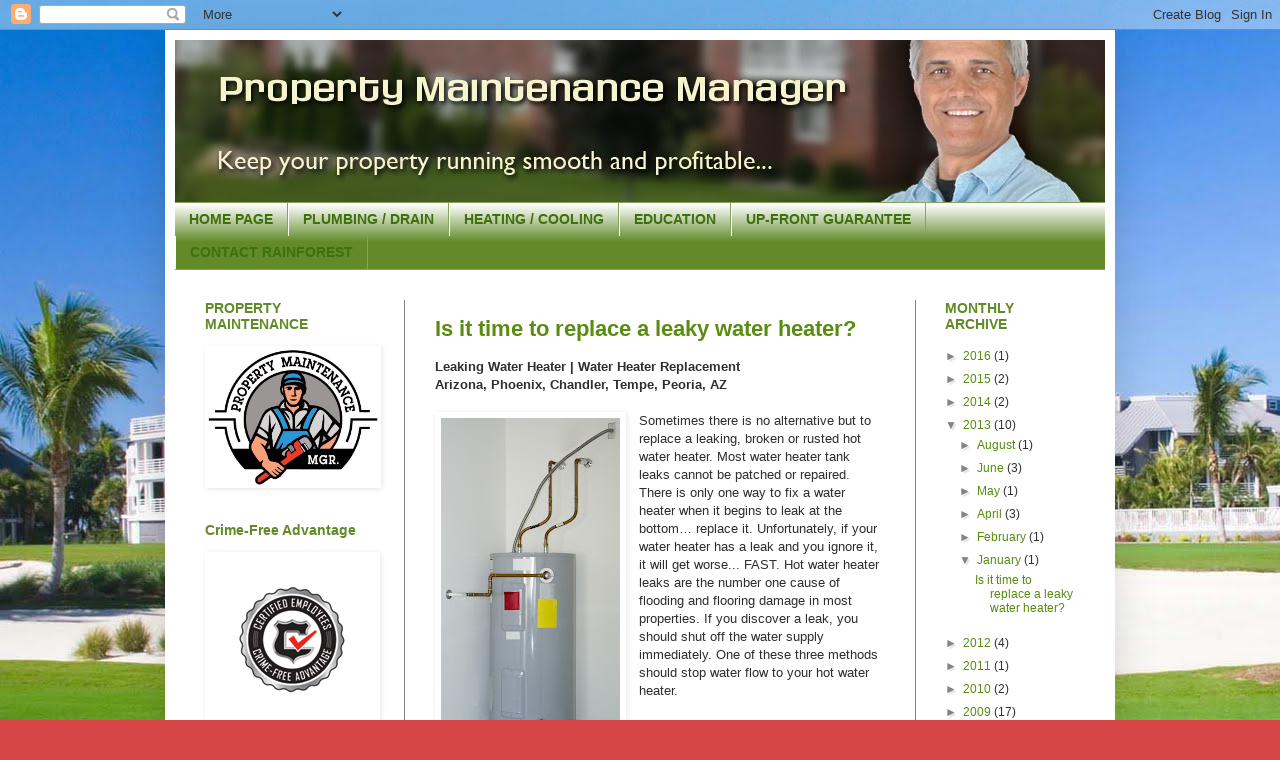

--- FILE ---
content_type: text/html; charset=UTF-8
request_url: http://www.propertymaintenancemanager.com/2013/01/
body_size: 13928
content:
<!DOCTYPE html>
<html class='v2' dir='ltr' lang='en'>
<head>
<link href='https://www.blogger.com/static/v1/widgets/335934321-css_bundle_v2.css' rel='stylesheet' type='text/css'/>
<meta content='width=1100' name='viewport'/>
<meta content='text/html; charset=UTF-8' http-equiv='Content-Type'/>
<meta content='blogger' name='generator'/>
<link href='http://www.propertymaintenancemanager.com/favicon.ico' rel='icon' type='image/x-icon'/>
<link href='http://www.propertymaintenancemanager.com/2013/01/' rel='canonical'/>
<link rel="alternate" type="application/atom+xml" title="Property Maintenance Manager - Atom" href="http://www.propertymaintenancemanager.com/feeds/posts/default" />
<link rel="alternate" type="application/rss+xml" title="Property Maintenance Manager - RSS" href="http://www.propertymaintenancemanager.com/feeds/posts/default?alt=rss" />
<link rel="service.post" type="application/atom+xml" title="Property Maintenance Manager - Atom" href="https://www.blogger.com/feeds/5847422953191024040/posts/default" />
<!--Can't find substitution for tag [blog.ieCssRetrofitLinks]-->
<meta content='http://www.propertymaintenancemanager.com/2013/01/' property='og:url'/>
<meta content='Property Maintenance Manager' property='og:title'/>
<meta content='Knowledge designed just for you.' property='og:description'/>
<title>Property Maintenance Manager: January 2013</title>
<style type='text/css'>@font-face{font-family:'Allerta Stencil';font-style:normal;font-weight:400;font-display:swap;src:url(//fonts.gstatic.com/s/allertastencil/v24/HTx0L209KT-LmIE9N7OR6eiycOe1_Db29XP-vA.woff2)format('woff2');unicode-range:U+0000-00FF,U+0131,U+0152-0153,U+02BB-02BC,U+02C6,U+02DA,U+02DC,U+0304,U+0308,U+0329,U+2000-206F,U+20AC,U+2122,U+2191,U+2193,U+2212,U+2215,U+FEFF,U+FFFD;}</style>
<style id='page-skin-1' type='text/css'><!--
/*
-----------------------------------------------
Blogger Template Style
Name:     Simple
Designer: Blogger
URL:      www.blogger.com
----------------------------------------------- */
/* Content
----------------------------------------------- */
body {
font: normal normal 12px 'Trebuchet MS', Trebuchet, sans-serif;
color: #302f2f;
background: #d64646 url(http://4.bp.blogspot.com/-1vdYmppJw-0/TioDmS0yszI/AAAAAAAAA3Q/fthfDVBOG7s/s0/PMM_BG%2B5.jpg) repeat scroll top left;
padding: 0 40px 40px 40px;
}
html body .region-inner {
min-width: 0;
max-width: 100%;
width: auto;
}
h2 {
font-size: 22px;
}
a:link {
text-decoration:none;
color: #598c10;
}
a:visited {
text-decoration:none;
color: #464646;
}
a:hover {
text-decoration:underline;
color: #628a29;
}
.body-fauxcolumn-outer .fauxcolumn-inner {
background: transparent none repeat scroll top left;
_background-image: none;
}
.body-fauxcolumn-outer .cap-top {
position: absolute;
z-index: 1;
height: 400px;
width: 100%;
}
.body-fauxcolumn-outer .cap-top .cap-left {
width: 100%;
background: transparent none repeat-x scroll top left;
_background-image: none;
}
.content-outer {
-moz-box-shadow: 0 0 40px rgba(0, 0, 0, .15);
-webkit-box-shadow: 0 0 5px rgba(0, 0, 0, .15);
-goog-ms-box-shadow: 0 0 10px #333333;
box-shadow: 0 0 40px rgba(0, 0, 0, .15);
margin-bottom: 1px;
}
.content-inner {
padding: 10px 10px;
}
.content-inner {
background-color: #ffffff;
}
/* Header
----------------------------------------------- */
.header-outer {
background: #598c10 none repeat-x scroll 0 -400px;
_background-image: none;
}
.Header h1 {
font: normal normal 50px Allerta Stencil;
color: #fff2cc;
text-shadow: -1px -1px 1px rgba(0, 0, 0, .2);
}
.Header h1 a {
color: #fff2cc;
}
.Header .description {
font-size: 140%;
color: #ffffff;
}
.header-inner .Header .titlewrapper {
padding: 22px 30px;
}
.header-inner .Header .descriptionwrapper {
padding: 0 30px;
}
/* Tabs
----------------------------------------------- */
.tabs-inner .section:first-child {
border-top: 1px solid #87a35e;
}
.tabs-inner .section:first-child ul {
margin-top: -1px;
border-top: 1px solid #87a35e;
border-left: 0 solid #87a35e;
border-right: 0 solid #87a35e;
}
.tabs-inner .widget ul {
background: #628a29 url(https://resources.blogblog.com/blogblog/data/1kt/simple/gradients_light.png) repeat-x scroll 0 -800px;
_background-image: none;
border-bottom: 1px solid #87a35e;
margin-top: 0;
margin-left: -30px;
margin-right: -30px;
}
.tabs-inner .widget li a {
display: inline-block;
padding: .6em 1em;
font: normal bold 14px 'Trebuchet MS', Trebuchet, sans-serif;
color: #3f700e;
border-left: 1px solid #ffffff;
border-right: 1px solid #87a35e;
}
.tabs-inner .widget li:first-child a {
border-left: none;
}
.tabs-inner .widget li.selected a, .tabs-inner .widget li a:hover {
color: #f6f654;
background-color: #598c10;
text-decoration: none;
}
/* Columns
----------------------------------------------- */
.main-outer {
border-top: 0 solid #838383;
}
.fauxcolumn-left-outer .fauxcolumn-inner {
border-right: 1px solid #838383;
}
.fauxcolumn-right-outer .fauxcolumn-inner {
border-left: 1px solid #838383;
}
/* Headings
----------------------------------------------- */
div.widget > h2,
div.widget h2.title {
margin: 0 0 1em 0;
font: normal bold 14px 'Trebuchet MS', Trebuchet, sans-serif;
color: #628a29;
}
/* Widgets
----------------------------------------------- */
.widget .zippy {
color: #838383;
text-shadow: 2px 2px 1px rgba(0, 0, 0, .1);
}
.widget .popular-posts ul {
list-style: none;
}
/* Posts
----------------------------------------------- */
h2.date-header {
font: normal bold 11px Arial, Tahoma, Helvetica, FreeSans, sans-serif;
}
.date-header span {
background-color: transparent;
color: #3f700e;
padding: inherit;
letter-spacing: inherit;
margin: inherit;
}
.main-inner {
padding-top: 30px;
padding-bottom: 30px;
}
.main-inner .column-center-inner {
padding: 0 15px;
}
.main-inner .column-center-inner .section {
margin: 0 15px;
}
.post {
margin: 0 0 25px 0;
}
h3.post-title, .comments h4 {
font: normal bold 22px 'Trebuchet MS', Trebuchet, sans-serif;
margin: .75em 0 0;
}
.post-body {
font-size: 110%;
line-height: 1.4;
position: relative;
}
.post-body img, .post-body .tr-caption-container, .Profile img, .Image img,
.BlogList .item-thumbnail img {
padding: 2px;
background: #ffffff;
border: 1px solid #ffffff;
-moz-box-shadow: 1px 1px 5px rgba(0, 0, 0, .1);
-webkit-box-shadow: 1px 1px 5px rgba(0, 0, 0, .1);
box-shadow: 1px 1px 5px rgba(0, 0, 0, .1);
}
.post-body img, .post-body .tr-caption-container {
padding: 5px;
}
.post-body .tr-caption-container {
color: #3f700e;
}
.post-body .tr-caption-container img {
padding: 0;
background: transparent;
border: none;
-moz-box-shadow: 0 0 0 rgba(0, 0, 0, .1);
-webkit-box-shadow: 0 0 0 rgba(0, 0, 0, .1);
box-shadow: 0 0 0 rgba(0, 0, 0, .1);
}
.post-header {
margin: 0 0 1.5em;
line-height: 1.6;
font-size: 90%;
}
.post-footer {
margin: 20px -2px 0;
padding: 5px 10px;
color: #000000;
background-color: #f1f1f1;
border-bottom: 1px solid #e5e5e5;
line-height: 1.6;
font-size: 90%;
}
#comments .comment-author {
padding-top: 1.5em;
border-top: 1px solid #838383;
background-position: 0 1.5em;
}
#comments .comment-author:first-child {
padding-top: 0;
border-top: none;
}
.avatar-image-container {
margin: .2em 0 0;
}
#comments .avatar-image-container img {
border: 1px solid #ffffff;
}
/* Comments
----------------------------------------------- */
.comments .comments-content .icon.blog-author {
background-repeat: no-repeat;
background-image: url([data-uri]);
}
.comments .comments-content .loadmore a {
border-top: 1px solid #838383;
border-bottom: 1px solid #838383;
}
.comments .comment-thread.inline-thread {
background-color: #f1f1f1;
}
.comments .continue {
border-top: 2px solid #838383;
}
/* Accents
---------------------------------------------- */
.section-columns td.columns-cell {
border-left: 1px solid #838383;
}
.blog-pager {
background: transparent none no-repeat scroll top center;
}
.blog-pager-older-link, .home-link,
.blog-pager-newer-link {
background-color: #ffffff;
padding: 5px;
}
.footer-outer {
border-top: 0 dashed #bbbbbb;
}
/* Mobile
----------------------------------------------- */
body.mobile  {
background-size: auto;
}
.mobile .body-fauxcolumn-outer {
background: transparent none repeat scroll top left;
}
.mobile .body-fauxcolumn-outer .cap-top {
background-size: 100% auto;
}
.mobile .content-outer {
-webkit-box-shadow: 0 0 3px rgba(0, 0, 0, .15);
box-shadow: 0 0 3px rgba(0, 0, 0, .15);
}
.mobile .tabs-inner .widget ul {
margin-left: 0;
margin-right: 0;
}
.mobile .post {
margin: 0;
}
.mobile .main-inner .column-center-inner .section {
margin: 0;
}
.mobile .date-header span {
padding: 0.1em 10px;
margin: 0 -10px;
}
.mobile h3.post-title {
margin: 0;
}
.mobile .blog-pager {
background: transparent none no-repeat scroll top center;
}
.mobile .footer-outer {
border-top: none;
}
.mobile .main-inner, .mobile .footer-inner {
background-color: #ffffff;
}
.mobile-index-contents {
color: #302f2f;
}
.mobile-link-button {
background-color: #598c10;
}
.mobile-link-button a:link, .mobile-link-button a:visited {
color: #ffffff;
}
.mobile .tabs-inner .section:first-child {
border-top: none;
}
.mobile .tabs-inner .PageList .widget-content {
background-color: #598c10;
color: #f6f654;
border-top: 1px solid #87a35e;
border-bottom: 1px solid #87a35e;
}
.mobile .tabs-inner .PageList .widget-content .pagelist-arrow {
border-left: 1px solid #87a35e;
}

--></style>
<style id='template-skin-1' type='text/css'><!--
body {
min-width: 950px;
}
.content-outer, .content-fauxcolumn-outer, .region-inner {
min-width: 950px;
max-width: 950px;
_width: 950px;
}
.main-inner .columns {
padding-left: 230px;
padding-right: 190px;
}
.main-inner .fauxcolumn-center-outer {
left: 230px;
right: 190px;
/* IE6 does not respect left and right together */
_width: expression(this.parentNode.offsetWidth -
parseInt("230px") -
parseInt("190px") + 'px');
}
.main-inner .fauxcolumn-left-outer {
width: 230px;
}
.main-inner .fauxcolumn-right-outer {
width: 190px;
}
.main-inner .column-left-outer {
width: 230px;
right: 100%;
margin-left: -230px;
}
.main-inner .column-right-outer {
width: 190px;
margin-right: -190px;
}
#layout {
min-width: 0;
}
#layout .content-outer {
min-width: 0;
width: 800px;
}
#layout .region-inner {
min-width: 0;
width: auto;
}
body#layout div.add_widget {
padding: 8px;
}
body#layout div.add_widget a {
margin-left: 32px;
}
--></style>
<style>
    body {background-image:url(http\:\/\/4.bp.blogspot.com\/-1vdYmppJw-0\/TioDmS0yszI\/AAAAAAAAA3Q\/fthfDVBOG7s\/s0\/PMM_BG%2B5.jpg);}
    
@media (max-width: 200px) { body {background-image:url(http\:\/\/4.bp.blogspot.com\/-1vdYmppJw-0\/TioDmS0yszI\/AAAAAAAAA3Q\/fthfDVBOG7s\/w200\/PMM_BG%2B5.jpg);}}
@media (max-width: 400px) and (min-width: 201px) { body {background-image:url(http\:\/\/4.bp.blogspot.com\/-1vdYmppJw-0\/TioDmS0yszI\/AAAAAAAAA3Q\/fthfDVBOG7s\/w400\/PMM_BG%2B5.jpg);}}
@media (max-width: 800px) and (min-width: 401px) { body {background-image:url(http\:\/\/4.bp.blogspot.com\/-1vdYmppJw-0\/TioDmS0yszI\/AAAAAAAAA3Q\/fthfDVBOG7s\/w800\/PMM_BG%2B5.jpg);}}
@media (max-width: 1200px) and (min-width: 801px) { body {background-image:url(http\:\/\/4.bp.blogspot.com\/-1vdYmppJw-0\/TioDmS0yszI\/AAAAAAAAA3Q\/fthfDVBOG7s\/w1200\/PMM_BG%2B5.jpg);}}
/* Last tag covers anything over one higher than the previous max-size cap. */
@media (min-width: 1201px) { body {background-image:url(http\:\/\/4.bp.blogspot.com\/-1vdYmppJw-0\/TioDmS0yszI\/AAAAAAAAA3Q\/fthfDVBOG7s\/w1600\/PMM_BG%2B5.jpg);}}
  </style>
<link href='https://www.blogger.com/dyn-css/authorization.css?targetBlogID=5847422953191024040&amp;zx=02bcafb8-a54f-439d-bda0-43da89669d90' media='none' onload='if(media!=&#39;all&#39;)media=&#39;all&#39;' rel='stylesheet'/><noscript><link href='https://www.blogger.com/dyn-css/authorization.css?targetBlogID=5847422953191024040&amp;zx=02bcafb8-a54f-439d-bda0-43da89669d90' rel='stylesheet'/></noscript>
<meta name='google-adsense-platform-account' content='ca-host-pub-1556223355139109'/>
<meta name='google-adsense-platform-domain' content='blogspot.com'/>

</head>
<body class='loading variant-pale'>
<div class='navbar section' id='navbar' name='Navbar'><div class='widget Navbar' data-version='1' id='Navbar1'><script type="text/javascript">
    function setAttributeOnload(object, attribute, val) {
      if(window.addEventListener) {
        window.addEventListener('load',
          function(){ object[attribute] = val; }, false);
      } else {
        window.attachEvent('onload', function(){ object[attribute] = val; });
      }
    }
  </script>
<div id="navbar-iframe-container"></div>
<script type="text/javascript" src="https://apis.google.com/js/platform.js"></script>
<script type="text/javascript">
      gapi.load("gapi.iframes:gapi.iframes.style.bubble", function() {
        if (gapi.iframes && gapi.iframes.getContext) {
          gapi.iframes.getContext().openChild({
              url: 'https://www.blogger.com/navbar/5847422953191024040?origin\x3dhttp://www.propertymaintenancemanager.com',
              where: document.getElementById("navbar-iframe-container"),
              id: "navbar-iframe"
          });
        }
      });
    </script><script type="text/javascript">
(function() {
var script = document.createElement('script');
script.type = 'text/javascript';
script.src = '//pagead2.googlesyndication.com/pagead/js/google_top_exp.js';
var head = document.getElementsByTagName('head')[0];
if (head) {
head.appendChild(script);
}})();
</script>
</div></div>
<div class='body-fauxcolumns'>
<div class='fauxcolumn-outer body-fauxcolumn-outer'>
<div class='cap-top'>
<div class='cap-left'></div>
<div class='cap-right'></div>
</div>
<div class='fauxborder-left'>
<div class='fauxborder-right'></div>
<div class='fauxcolumn-inner'>
</div>
</div>
<div class='cap-bottom'>
<div class='cap-left'></div>
<div class='cap-right'></div>
</div>
</div>
</div>
<div class='content'>
<div class='content-fauxcolumns'>
<div class='fauxcolumn-outer content-fauxcolumn-outer'>
<div class='cap-top'>
<div class='cap-left'></div>
<div class='cap-right'></div>
</div>
<div class='fauxborder-left'>
<div class='fauxborder-right'></div>
<div class='fauxcolumn-inner'>
</div>
</div>
<div class='cap-bottom'>
<div class='cap-left'></div>
<div class='cap-right'></div>
</div>
</div>
</div>
<div class='content-outer'>
<div class='content-cap-top cap-top'>
<div class='cap-left'></div>
<div class='cap-right'></div>
</div>
<div class='fauxborder-left content-fauxborder-left'>
<div class='fauxborder-right content-fauxborder-right'></div>
<div class='content-inner'>
<header>
<div class='header-outer'>
<div class='header-cap-top cap-top'>
<div class='cap-left'></div>
<div class='cap-right'></div>
</div>
<div class='fauxborder-left header-fauxborder-left'>
<div class='fauxborder-right header-fauxborder-right'></div>
<div class='region-inner header-inner'>
<div class='header section' id='header' name='Header'><div class='widget Header' data-version='1' id='Header1'>
<div id='header-inner'>
<a href='http://www.propertymaintenancemanager.com/' style='display: block'>
<img alt='Property Maintenance Manager' height='162px; ' id='Header1_headerimg' src='https://blogger.googleusercontent.com/img/b/R29vZ2xl/AVvXsEgn-xylEVxnfSxOFlgCW4CMmJk4ajO4GPro2s22hLJipMYhJYvFAMBfipJ0iOGyHYle4X2e0QVssZAaM3swgH3xf7gTmX1jjvKxstEwgc1xRjvaAhAt10b_ZQ__PRka_TWWwVrKSKfuUds/s1600/PMM+HEADER+FNL.jpg' style='display: block' width='931px; '/>
</a>
</div>
</div></div>
</div>
</div>
<div class='header-cap-bottom cap-bottom'>
<div class='cap-left'></div>
<div class='cap-right'></div>
</div>
</div>
</header>
<div class='tabs-outer'>
<div class='tabs-cap-top cap-top'>
<div class='cap-left'></div>
<div class='cap-right'></div>
</div>
<div class='fauxborder-left tabs-fauxborder-left'>
<div class='fauxborder-right tabs-fauxborder-right'></div>
<div class='region-inner tabs-inner'>
<div class='tabs section' id='crosscol' name='Cross-Column'><div class='widget PageList' data-version='1' id='PageList1'>
<h2>Pages</h2>
<div class='widget-content'>
<ul>
<li>
<a href='http://www.propertymaintenancemanager.com/'>HOME PAGE</a>
</li>
<li>
<a href='http://www.propertymaintenancemanager.com/p/plumbing-drain.html'>PLUMBING / DRAIN</a>
</li>
<li>
<a href='http://www.propertymaintenancemanager.com/p/heating-cooling.html'>HEATING / COOLING</a>
</li>
<li>
<a href='http://www.propertymaintenancemanager.com/p/education.html'>EDUCATION</a>
</li>
<li>
<a href='http://www.propertymaintenancemanager.com/p/ama-information.html'>UP-FRONT GUARANTEE</a>
</li>
<li>
<a href='http://www.propertymaintenancemanager.com/p/contact-rainforest.html'>CONTACT RAINFOREST</a>
</li>
</ul>
<div class='clear'></div>
</div>
</div></div>
<div class='tabs no-items section' id='crosscol-overflow' name='Cross-Column 2'></div>
</div>
</div>
<div class='tabs-cap-bottom cap-bottom'>
<div class='cap-left'></div>
<div class='cap-right'></div>
</div>
</div>
<div class='main-outer'>
<div class='main-cap-top cap-top'>
<div class='cap-left'></div>
<div class='cap-right'></div>
</div>
<div class='fauxborder-left main-fauxborder-left'>
<div class='fauxborder-right main-fauxborder-right'></div>
<div class='region-inner main-inner'>
<div class='columns fauxcolumns'>
<div class='fauxcolumn-outer fauxcolumn-center-outer'>
<div class='cap-top'>
<div class='cap-left'></div>
<div class='cap-right'></div>
</div>
<div class='fauxborder-left'>
<div class='fauxborder-right'></div>
<div class='fauxcolumn-inner'>
</div>
</div>
<div class='cap-bottom'>
<div class='cap-left'></div>
<div class='cap-right'></div>
</div>
</div>
<div class='fauxcolumn-outer fauxcolumn-left-outer'>
<div class='cap-top'>
<div class='cap-left'></div>
<div class='cap-right'></div>
</div>
<div class='fauxborder-left'>
<div class='fauxborder-right'></div>
<div class='fauxcolumn-inner'>
</div>
</div>
<div class='cap-bottom'>
<div class='cap-left'></div>
<div class='cap-right'></div>
</div>
</div>
<div class='fauxcolumn-outer fauxcolumn-right-outer'>
<div class='cap-top'>
<div class='cap-left'></div>
<div class='cap-right'></div>
</div>
<div class='fauxborder-left'>
<div class='fauxborder-right'></div>
<div class='fauxcolumn-inner'>
</div>
</div>
<div class='cap-bottom'>
<div class='cap-left'></div>
<div class='cap-right'></div>
</div>
</div>
<!-- corrects IE6 width calculation -->
<div class='columns-inner'>
<div class='column-center-outer'>
<div class='column-center-inner'>
<div class='main section' id='main' name='Main'><div class='widget Blog' data-version='1' id='Blog1'>
<div class='blog-posts hfeed'>

          <div class="date-outer">
        

          <div class="date-posts">
        
<div class='post-outer'>
<div class='post hentry uncustomized-post-template' itemprop='blogPost' itemscope='itemscope' itemtype='http://schema.org/BlogPosting'>
<meta content='https://blogger.googleusercontent.com/img/b/R29vZ2xl/AVvXsEht0S9Rpt8oLCJjQGasGttivLZQ-qnMpslfV5YfwqX7fRU8bjl28KNA-aIuTqfleZb8XDyw9QVwd8NI5ObWjVQuOMrHzBU-EMgErSO3YMJZEyKphrRiVEvxCOP5SQH18RCazxycGJonKA8/s320/plumber_waterheater_eletric.jpg' itemprop='image_url'/>
<meta content='5847422953191024040' itemprop='blogId'/>
<meta content='6804845132967402874' itemprop='postId'/>
<a name='6804845132967402874'></a>
<h3 class='post-title entry-title' itemprop='name'>
<a href='http://www.propertymaintenancemanager.com/2013/01/is-it-time-to-replace-leaky-water-heater.html'>Is it time to replace a leaky water heater? </a>
</h3>
<div class='post-header'>
<div class='post-header-line-1'></div>
</div>
<div class='post-body entry-content' id='post-body-6804845132967402874' itemprop='description articleBody'>
<b>Leaking Water Heater | Water Heater Replacement</b><br />
<b>Arizona, Phoenix, Chandler, Tempe, Peoria, AZ</b><br />
<br />
<a href="https://blogger.googleusercontent.com/img/b/R29vZ2xl/AVvXsEht0S9Rpt8oLCJjQGasGttivLZQ-qnMpslfV5YfwqX7fRU8bjl28KNA-aIuTqfleZb8XDyw9QVwd8NI5ObWjVQuOMrHzBU-EMgErSO3YMJZEyKphrRiVEvxCOP5SQH18RCazxycGJonKA8/s1600/plumber_waterheater_eletric.jpg" imageanchor="1" style="clear: left; float: left; margin-bottom: 1em; margin-right: 1em;"><img border="0" height="320" src="https://blogger.googleusercontent.com/img/b/R29vZ2xl/AVvXsEht0S9Rpt8oLCJjQGasGttivLZQ-qnMpslfV5YfwqX7fRU8bjl28KNA-aIuTqfleZb8XDyw9QVwd8NI5ObWjVQuOMrHzBU-EMgErSO3YMJZEyKphrRiVEvxCOP5SQH18RCazxycGJonKA8/s320/plumber_waterheater_eletric.jpg" width="179" /></a>Sometimes there is no alternative but to replace a leaking, broken or rusted hot water heater. Most water heater tank leaks cannot be patched or repaired. There is only one way to fix a water heater when it begins to leak at the bottom&#8230; replace it. Unfortunately, if your water heater has a leak and you ignore it, it will get worse... FAST. Hot water heater leaks are the number one cause of flooding and flooring damage in most properties. If you discover a leak, you should shut off the water supply immediately. One of these three methods should stop water flow to your hot water heater.<br />
<br />
1. At the water meter box (this requires a water meter key or a crescent wrench)<br />
2. At the first valve outside where the water enters the house or commercial building<br />
3. At the valve above the water heater<br />
<br />
Once the water heater supply line is turned off, the unit will no longer have hot water available, but it's better than the flood damage you could have experienced if you hadn't noticed the leak. Water will continue to drain from the water heater tank until it is empty. To prevent this, find a garden hose and connect it to the hose bib at the bottom of the of the water heater. Run the hose outside, preferably going down hill. The hose should be straightened out so the water will flow freely into the yard. Leave the hose connected until all the water is removed from the water heater tank. While the water heater is draining, make an easy phone call to Arizona's favorite plumber, Rainforest Plumbing &amp; Air to get a <a href="http://rainforestplumbing.com/trained-qualified-technicians.php" target="_blank"><span class="Apple-style-span" style="color: #38761d;">trained technician</span></a> headed your way. A professional plumber will be able to help you select the right water heater replacement.<br />
<br />
When our certified plumber is there it may be the perfect opportunity to upgrade your water heater or have him take care of other plumbing needs. Visit the Rainforest Plumbing and Air <a href="http://rainforestplumbing.com/residential-plumbing/Water-Heater-Electric/55/" target="_blank"><span class="Apple-style-span" style="color: #38761d;">website</span></a> to learn more about our service offerings. You'll love our <a href="http://rainforestplumbing.com/guarantees.php" target="_blank"><span class="Apple-style-span" style="color: #38761d;">Up-Front Guarantee</span></a>!
<div style='clear: both;'></div>
</div>
<div class='post-footer'>
<div class='post-footer-line post-footer-line-1'>
<span class='post-author vcard'>
</span>
<span class='post-timestamp'>
</span>
<span class='post-comment-link'>
<a class='comment-link' href='http://www.propertymaintenancemanager.com/2013/01/is-it-time-to-replace-leaky-water-heater.html#comment-form' onclick=''>
No comments:
  </a>
</span>
<span class='post-icons'>
</span>
<div class='post-share-buttons goog-inline-block'>
</div>
</div>
<div class='post-footer-line post-footer-line-2'>
<span class='post-labels'>
</span>
</div>
<div class='post-footer-line post-footer-line-3'>
<span class='post-location'>
</span>
</div>
</div>
</div>
</div>

        </div></div>
      
</div>
<div class='blog-pager' id='blog-pager'>
<span id='blog-pager-newer-link'>
<a class='blog-pager-newer-link' href='http://www.propertymaintenancemanager.com/search?updated-max=2013-06-25T14:17:00-07:00&max-results=7&reverse-paginate=true' id='Blog1_blog-pager-newer-link' title='Newer Posts'>Newer Posts</a>
</span>
<span id='blog-pager-older-link'>
<a class='blog-pager-older-link' href='http://www.propertymaintenancemanager.com/search?updated-max=2013-01-04T11:43:00-07:00&max-results=7' id='Blog1_blog-pager-older-link' title='Older Posts'>Older Posts</a>
</span>
<a class='home-link' href='http://www.propertymaintenancemanager.com/'>Home</a>
</div>
<div class='clear'></div>
<div class='blog-feeds'>
<div class='feed-links'>
Subscribe to:
<a class='feed-link' href='http://www.propertymaintenancemanager.com/feeds/posts/default' target='_blank' type='application/atom+xml'>Comments (Atom)</a>
</div>
</div>
</div></div>
</div>
</div>
<div class='column-left-outer'>
<div class='column-left-inner'>
<aside>
<div class='sidebar section' id='sidebar-left-1'><div class='widget Image' data-version='1' id='Image6'>
<h2>PROPERTY MAINTENANCE</h2>
<div class='widget-content'>
<a href='http://propertymaintenancemanager.com'>
<img alt='PROPERTY MAINTENANCE' height='136' id='Image6_img' src='https://blogger.googleusercontent.com/img/b/R29vZ2xl/AVvXsEiP_huwPpwEUJQMsGKTyjwQ2tn0OZqXCSPBDO5xMjhiwW9KPwdzizSvAwWSFNWL4qs4i39oWi-Djpj9LBwhphq3iECFdhCQ-QXp-fr042LQrI9UYKk4dkl5oQ7GBe7JiEXf1cDejDPhAEI/s1600/PMM+Logo.jpg' width='170'/>
</a>
<br/>
</div>
<div class='clear'></div>
</div><div class='widget Image' data-version='1' id='Image5'>
<h2>Crime-Free Advantage</h2>
<div class='widget-content'>
<a href='http://rainforestplumbing.com/nmb.php'>
<img alt='Crime-Free Advantage' height='169' id='Image5_img' src='https://blogger.googleusercontent.com/img/b/R29vZ2xl/AVvXsEgGLElgbd0wRYWyMlS-474bgziJ-T1-Qt9VRvPdQ-jauCpUrG2KZvLNpGUFNGbHzm2IKnlM80sEzCTW6WyQbXmiRqPbwd6tgPgt_CN95wUYGx1rzfhSxxD3Fx6xN1u4TjBi47vYpBeRNlo/s190/RF_CrimeFree_Logo.png' width='169'/>
</a>
<br/>
<span class='caption'>The Crime-Free Advantage</span>
</div>
<div class='clear'></div>
</div><div class='widget Image' data-version='1' id='Image4'>
<h2>Trained Qualified</h2>
<div class='widget-content'>
<a href='http://rainforestplumbing.com/reasons.php'>
<img alt='Trained Qualified' height='146' id='Image4_img' src='https://blogger.googleusercontent.com/img/b/R29vZ2xl/AVvXsEjdQkd38uAwVRUVw0cLGQhTrncWzbiwEh2wXNWXXKyYO524Uwu6qQM6dNL0ZFiMyBNXxnxgH9bjNWeV7TtY7OckIb3vkSZpHn2OxAWmJtlrYF0wjCAqDfBTG2j65A5lFBbQN6icADek1qA/s1600/RF_Qualified_Logo.png' width='169'/>
</a>
<br/>
<span class='caption'>Trained Qualified Technicians</span>
</div>
<div class='clear'></div>
</div><div class='widget Image' data-version='1' id='Image2'>
<h2>Up-Front</h2>
<div class='widget-content'>
<a href='http://rainforestplumbing.com/guarantees.php'>
<img alt='Up-Front' height='112' id='Image2_img' src='https://blogger.googleusercontent.com/img/b/R29vZ2xl/AVvXsEjx1TVMORyST-kbeK3UCtWv3H7dwpfprZXj8sl7ySPJLzapmDyoucHQpMqoGIaY141qvvgEqDRYLnlB62jDddzFaHzry3_fPsa25wqUjRJKzo6pPQ_7K9ZEj6hyrD0iIZj9jq0DeOQr_hs/s1600/RF_Guarantee.png' width='158'/>
</a>
<br/>
<span class='caption'>The Up-Front Guarantee</span>
</div>
<div class='clear'></div>
</div><div class='widget Image' data-version='1' id='Image3'>
<h2>ALWAYS OPEN!</h2>
<div class='widget-content'>
<a href='http://www.rainforestplumbing.com'>
<img alt='ALWAYS OPEN!' height='89' id='Image3_img' src='http://3.bp.blogspot.com/_mEhMJt5As3Y/S8ZLMibsKPI/AAAAAAAAAq8/8NNsgXRICa0/S163/Leaf+best+version.jpg' width='150'/>
</a>
<br/>
<span class='caption'>Rainforest Plumbing & Air   602-253-9376</span>
</div>
<div class='clear'></div>
</div><div class='widget HTML' data-version='1' id='HTML1'>
<h2 class='title'>NETWORKED BLOGS</h2>
<div class='widget-content'>
<div id="networkedblogs_nwidget_container" style="height:360px;padding-top:10px;"><div id="networkedblogs_nwidget_above"></div><div id="networkedblogs_nwidget_widget" style="border:1px solid #D1D7DF;background-color:#F5F6F9;margin:0px auto;"><div id="networkedblogs_nwidget_logo" style="padding:1px;margin:0px;background-color:#edeff4;text-align:center;height:21px;"><a href="http://networkedblogs.com/" target="_blank" title="NetworkedBlogs"><img style="border: none;" src="http://static.networkedblogs.com/static/images/logo_small.png" title="NetworkedBlogs"/></a></div><div id="networkedblogs_nwidget_body" style="text-align: center;"></div><div id="networkedblogs_nwidget_follow" style="padding:5px;"><a style="display:block;line-height:100%;width:90px;margin:0px auto;padding:4px 8px;text-align:center;background-color:#3b5998;border:1px solid #D9DFEA;border-bottom-color:#0e1f5b;border-right-color:#0e1f5b;color:#FFFFFF;font-family:'lucida grande',tahoma,verdana,arial,sans-serif;font-size:11px;text-decoration:none;" href="http://networkedblogs.com/blog/property_maintenance_manager/?ahash=6ea2852452ee609a073edf72a44f72a6">Follow this blog</a></div></div><div id="networkedblogs_nwidget_below"></div></div><script type="text/javascript"><!--
if(typeof(networkedblogs)=="undefined"){networkedblogs = {};networkedblogs.blogId=317105;networkedblogs.shortName="property_maintenance_manager";}
--></script><script src="http://nwidget.networkedblogs.com/getnetworkwidget?bid=317105" type="text/javascript"></script>
</div>
<div class='clear'></div>
</div><div class='widget HTML' data-version='1' id='HTML2'>
<h2 class='title'>Search</h2>
<div class='widget-content'>
Key words
</div>
<div class='clear'></div>
</div><div class='widget Text' data-version='1' id='Text1'>
<h2 class='title'>ABOUT THIS SITE</h2>
<div class='widget-content'>
<span style="  ;font-family:arial, sans-serif;font-size:small;" class="Apple-style-span">Whether your title is <em style="font-style: normal; "><b>Property Manager</b></em><b>, Property </b><em style="font-style: normal; "><b>Maintenance Manager</b></em><b>, Property </b><em style="font-style: normal; "><b>Maintenance</b></em><b> Supervisor or Property </b><em style="font-style: normal; "><b>Maintenance</b></em><b> Technician</b>, this site is your source for knowledge designed just for you.  We welcome you to check in frequently to discover the newest content.  Rainforest Plumbing &amp; Air sponsors this site as a service to the Arizona </span><span style="font-family:arial, sans-serif;font-size:small;" class="Apple-style-span"><b>property management and multi-housing industry</b></span><span style="  ;font-family:arial, sans-serif;font-size:small;" class="Apple-style-span">.  For more information visit www.rainforestplumbing.com or call 480-615-7766 today!</span>
</div>
<div class='clear'></div>
</div><div class='widget Image' data-version='1' id='Image1'>
<h2>This site is sponsored by:</h2>
<div class='widget-content'>
<a href='http://www.rainforestplumbing.com/university'>
<img alt='This site is sponsored by:' height='151' id='Image1_img' src='https://blogger.googleusercontent.com/img/b/R29vZ2xl/AVvXsEhb6M6OWaY2vd3zycZqhauG-EjHZ1JJ9vkH1JNz5_qpVnRWXZIqu9DfkSKTUdMWncqpCpAX-X15Nu4YXcEGTNXtbjk4LNpeGOiw_6DUO1XVV7lmwZ8fJqvvAhBgdOlJRV7CWxkHwBlm5so/s200/Rainforest+University+seal.jpg' width='150'/>
</a>
<br/>
<span class='caption'>RAINFOREST UNIVERSITY - Promoting skills, knowledge, leadership, motivation and teamwork for property maintenance professionals.</span>
</div>
<div class='clear'></div>
</div><div class='widget LinkList' data-version='1' id='LinkList4'>
<h2>Featured Phoenix Property Management</h2>
<div class='widget-content'>
<ul>
<li><a href='http://www.allresco.com/'>Alliance Residential Company</a></li>
<li><a href='http://www.breproperties.com/index.asp'>BRE Properties</a></li>
<li><a href='http://www.dunlap-magee.com/'>Dunlap & Magee</a></li>
<li><a href='http://www.equityapartments.com/corporate/'>Equity Residential</a></li>
<li><a href='http://www.fairfield-properties.com/'>Fairfield Properties</a></li>
<li><a href='http://greystar.com/Greystar/home.aspx'>Greystar Management</a></li>
<li><a href='http://gmshomes.com/?page=main'>Guardian Management</a></li>
<li><a href='http://www.jomarassociations.com/'>Jomar Association Services</a></li>
<li><a href='http://www.lpc.com/offices/west.html'>Lincoln Property Company</a></li>
<li><a href='http://www.mark-taylor.com/default.aspx'>Mark-Taylor</a></li>
<li><a href='http://www.mebmgmt.com/MEB/HOME.asp'>MEB Management Services</a></li>
<li><a href='http://www.pbbell.com/index.php?s=4&c=forRent'>PB Bell Companies</a></li>
<li><a href='http://www.pinnacleams.com/main/main.html'>Pinnacle Management</a></li>
</ul>
<div class='clear'></div>
</div>
</div><div class='widget LinkList' data-version='1' id='LinkList5'>
<h2>Notable Local Suppliers:</h2>
<div class='widget-content'>
<ul>
<li><a href='http://www.canyonpipe.com/'>Canyon Pipe & Supply</a></li>
<li><a href='http://www.hdsupply.com/'>HD Supply</a></li>
<li><a href='http://www.plumberschoice.com/'>Plumber's Choice</a></li>
</ul>
<div class='clear'></div>
</div>
</div><div class='widget HTML' data-version='1' id='HTML3'>
<h2 class='title'>Rainforest University Facebook Badge</h2>
<div class='widget-content'>
<!-- Facebook Badge START --><a href="http://www.facebook.com/pages/Rainforest-University/127263373952851" title="Rainforest University" target="_TOP" style="font-family: &quot;lucida grande&quot;,tahoma,verdana,arial,sans-serif; font-size: 11px; font-variant: normal; font-style: normal; font-weight: normal; color: #3B5998; text-decoration: none;">Rainforest University</a><br /><a href="http://www.facebook.com/pages/Rainforest-University/127263373952851" title="Rainforest University" target="_TOP"><img src="http://badge.facebook.com/badge/127263373952851.1798.2046108689.png" width="120" height="236" style="border: 0px;" /></a><br /><a href="http://www.facebook.com/business/dashboard/" title="Make your own badge!" target="_TOP" style="font-family: &quot;lucida grande&quot;,tahoma,verdana,arial,sans-serif; font-size: 11px; font-variant: normal; font-style: normal; font-weight: normal; color: #3B5998; text-decoration: none;">Promote Your Page Too</a><!-- Facebook Badge END -->
</div>
<div class='clear'></div>
</div></div>
</aside>
</div>
</div>
<div class='column-right-outer'>
<div class='column-right-inner'>
<aside>
<div class='sidebar section' id='sidebar-right-1'><div class='widget BlogArchive' data-version='1' id='BlogArchive1'>
<h2>MONTHLY ARCHIVE</h2>
<div class='widget-content'>
<div id='ArchiveList'>
<div id='BlogArchive1_ArchiveList'>
<ul class='hierarchy'>
<li class='archivedate collapsed'>
<a class='toggle' href='javascript:void(0)'>
<span class='zippy'>

        &#9658;&#160;
      
</span>
</a>
<a class='post-count-link' href='http://www.propertymaintenancemanager.com/2016/'>
2016
</a>
<span class='post-count' dir='ltr'>(1)</span>
<ul class='hierarchy'>
<li class='archivedate collapsed'>
<a class='toggle' href='javascript:void(0)'>
<span class='zippy'>

        &#9658;&#160;
      
</span>
</a>
<a class='post-count-link' href='http://www.propertymaintenancemanager.com/2016/02/'>
February
</a>
<span class='post-count' dir='ltr'>(1)</span>
</li>
</ul>
</li>
</ul>
<ul class='hierarchy'>
<li class='archivedate collapsed'>
<a class='toggle' href='javascript:void(0)'>
<span class='zippy'>

        &#9658;&#160;
      
</span>
</a>
<a class='post-count-link' href='http://www.propertymaintenancemanager.com/2015/'>
2015
</a>
<span class='post-count' dir='ltr'>(2)</span>
<ul class='hierarchy'>
<li class='archivedate collapsed'>
<a class='toggle' href='javascript:void(0)'>
<span class='zippy'>

        &#9658;&#160;
      
</span>
</a>
<a class='post-count-link' href='http://www.propertymaintenancemanager.com/2015/12/'>
December
</a>
<span class='post-count' dir='ltr'>(2)</span>
</li>
</ul>
</li>
</ul>
<ul class='hierarchy'>
<li class='archivedate collapsed'>
<a class='toggle' href='javascript:void(0)'>
<span class='zippy'>

        &#9658;&#160;
      
</span>
</a>
<a class='post-count-link' href='http://www.propertymaintenancemanager.com/2014/'>
2014
</a>
<span class='post-count' dir='ltr'>(2)</span>
<ul class='hierarchy'>
<li class='archivedate collapsed'>
<a class='toggle' href='javascript:void(0)'>
<span class='zippy'>

        &#9658;&#160;
      
</span>
</a>
<a class='post-count-link' href='http://www.propertymaintenancemanager.com/2014/04/'>
April
</a>
<span class='post-count' dir='ltr'>(1)</span>
</li>
</ul>
<ul class='hierarchy'>
<li class='archivedate collapsed'>
<a class='toggle' href='javascript:void(0)'>
<span class='zippy'>

        &#9658;&#160;
      
</span>
</a>
<a class='post-count-link' href='http://www.propertymaintenancemanager.com/2014/03/'>
March
</a>
<span class='post-count' dir='ltr'>(1)</span>
</li>
</ul>
</li>
</ul>
<ul class='hierarchy'>
<li class='archivedate expanded'>
<a class='toggle' href='javascript:void(0)'>
<span class='zippy toggle-open'>

        &#9660;&#160;
      
</span>
</a>
<a class='post-count-link' href='http://www.propertymaintenancemanager.com/2013/'>
2013
</a>
<span class='post-count' dir='ltr'>(10)</span>
<ul class='hierarchy'>
<li class='archivedate collapsed'>
<a class='toggle' href='javascript:void(0)'>
<span class='zippy'>

        &#9658;&#160;
      
</span>
</a>
<a class='post-count-link' href='http://www.propertymaintenancemanager.com/2013/08/'>
August
</a>
<span class='post-count' dir='ltr'>(1)</span>
</li>
</ul>
<ul class='hierarchy'>
<li class='archivedate collapsed'>
<a class='toggle' href='javascript:void(0)'>
<span class='zippy'>

        &#9658;&#160;
      
</span>
</a>
<a class='post-count-link' href='http://www.propertymaintenancemanager.com/2013/06/'>
June
</a>
<span class='post-count' dir='ltr'>(3)</span>
</li>
</ul>
<ul class='hierarchy'>
<li class='archivedate collapsed'>
<a class='toggle' href='javascript:void(0)'>
<span class='zippy'>

        &#9658;&#160;
      
</span>
</a>
<a class='post-count-link' href='http://www.propertymaintenancemanager.com/2013/05/'>
May
</a>
<span class='post-count' dir='ltr'>(1)</span>
</li>
</ul>
<ul class='hierarchy'>
<li class='archivedate collapsed'>
<a class='toggle' href='javascript:void(0)'>
<span class='zippy'>

        &#9658;&#160;
      
</span>
</a>
<a class='post-count-link' href='http://www.propertymaintenancemanager.com/2013/04/'>
April
</a>
<span class='post-count' dir='ltr'>(3)</span>
</li>
</ul>
<ul class='hierarchy'>
<li class='archivedate collapsed'>
<a class='toggle' href='javascript:void(0)'>
<span class='zippy'>

        &#9658;&#160;
      
</span>
</a>
<a class='post-count-link' href='http://www.propertymaintenancemanager.com/2013/02/'>
February
</a>
<span class='post-count' dir='ltr'>(1)</span>
</li>
</ul>
<ul class='hierarchy'>
<li class='archivedate expanded'>
<a class='toggle' href='javascript:void(0)'>
<span class='zippy toggle-open'>

        &#9660;&#160;
      
</span>
</a>
<a class='post-count-link' href='http://www.propertymaintenancemanager.com/2013/01/'>
January
</a>
<span class='post-count' dir='ltr'>(1)</span>
<ul class='posts'>
<li><a href='http://www.propertymaintenancemanager.com/2013/01/is-it-time-to-replace-leaky-water-heater.html'>Is it time to replace a leaky water heater?</a></li>
</ul>
</li>
</ul>
</li>
</ul>
<ul class='hierarchy'>
<li class='archivedate collapsed'>
<a class='toggle' href='javascript:void(0)'>
<span class='zippy'>

        &#9658;&#160;
      
</span>
</a>
<a class='post-count-link' href='http://www.propertymaintenancemanager.com/2012/'>
2012
</a>
<span class='post-count' dir='ltr'>(4)</span>
<ul class='hierarchy'>
<li class='archivedate collapsed'>
<a class='toggle' href='javascript:void(0)'>
<span class='zippy'>

        &#9658;&#160;
      
</span>
</a>
<a class='post-count-link' href='http://www.propertymaintenancemanager.com/2012/05/'>
May
</a>
<span class='post-count' dir='ltr'>(2)</span>
</li>
</ul>
<ul class='hierarchy'>
<li class='archivedate collapsed'>
<a class='toggle' href='javascript:void(0)'>
<span class='zippy'>

        &#9658;&#160;
      
</span>
</a>
<a class='post-count-link' href='http://www.propertymaintenancemanager.com/2012/04/'>
April
</a>
<span class='post-count' dir='ltr'>(2)</span>
</li>
</ul>
</li>
</ul>
<ul class='hierarchy'>
<li class='archivedate collapsed'>
<a class='toggle' href='javascript:void(0)'>
<span class='zippy'>

        &#9658;&#160;
      
</span>
</a>
<a class='post-count-link' href='http://www.propertymaintenancemanager.com/2011/'>
2011
</a>
<span class='post-count' dir='ltr'>(1)</span>
<ul class='hierarchy'>
<li class='archivedate collapsed'>
<a class='toggle' href='javascript:void(0)'>
<span class='zippy'>

        &#9658;&#160;
      
</span>
</a>
<a class='post-count-link' href='http://www.propertymaintenancemanager.com/2011/10/'>
October
</a>
<span class='post-count' dir='ltr'>(1)</span>
</li>
</ul>
</li>
</ul>
<ul class='hierarchy'>
<li class='archivedate collapsed'>
<a class='toggle' href='javascript:void(0)'>
<span class='zippy'>

        &#9658;&#160;
      
</span>
</a>
<a class='post-count-link' href='http://www.propertymaintenancemanager.com/2010/'>
2010
</a>
<span class='post-count' dir='ltr'>(2)</span>
<ul class='hierarchy'>
<li class='archivedate collapsed'>
<a class='toggle' href='javascript:void(0)'>
<span class='zippy'>

        &#9658;&#160;
      
</span>
</a>
<a class='post-count-link' href='http://www.propertymaintenancemanager.com/2010/01/'>
January
</a>
<span class='post-count' dir='ltr'>(2)</span>
</li>
</ul>
</li>
</ul>
<ul class='hierarchy'>
<li class='archivedate collapsed'>
<a class='toggle' href='javascript:void(0)'>
<span class='zippy'>

        &#9658;&#160;
      
</span>
</a>
<a class='post-count-link' href='http://www.propertymaintenancemanager.com/2009/'>
2009
</a>
<span class='post-count' dir='ltr'>(17)</span>
<ul class='hierarchy'>
<li class='archivedate collapsed'>
<a class='toggle' href='javascript:void(0)'>
<span class='zippy'>

        &#9658;&#160;
      
</span>
</a>
<a class='post-count-link' href='http://www.propertymaintenancemanager.com/2009/11/'>
November
</a>
<span class='post-count' dir='ltr'>(1)</span>
</li>
</ul>
<ul class='hierarchy'>
<li class='archivedate collapsed'>
<a class='toggle' href='javascript:void(0)'>
<span class='zippy'>

        &#9658;&#160;
      
</span>
</a>
<a class='post-count-link' href='http://www.propertymaintenancemanager.com/2009/10/'>
October
</a>
<span class='post-count' dir='ltr'>(6)</span>
</li>
</ul>
<ul class='hierarchy'>
<li class='archivedate collapsed'>
<a class='toggle' href='javascript:void(0)'>
<span class='zippy'>

        &#9658;&#160;
      
</span>
</a>
<a class='post-count-link' href='http://www.propertymaintenancemanager.com/2009/09/'>
September
</a>
<span class='post-count' dir='ltr'>(10)</span>
</li>
</ul>
</li>
</ul>
</div>
</div>
<div class='clear'></div>
</div>
</div><div class='widget Label' data-version='1' id='Label1'>
<h2>TOPIC LABELS</h2>
<div class='widget-content list-label-widget-content'>
<ul>
<li>
<a dir='ltr' href='http://www.propertymaintenancemanager.com/search/label/Air%20Conditioning'>Air Conditioning</a>
<span dir='ltr'>(3)</span>
</li>
<li>
<a dir='ltr' href='http://www.propertymaintenancemanager.com/search/label/Air%20filters'>Air filters</a>
<span dir='ltr'>(1)</span>
</li>
<li>
<a dir='ltr' href='http://www.propertymaintenancemanager.com/search/label/Banging%20Pipes'>Banging Pipes</a>
<span dir='ltr'>(2)</span>
</li>
<li>
<a dir='ltr' href='http://www.propertymaintenancemanager.com/search/label/Basements'>Basements</a>
<span dir='ltr'>(1)</span>
</li>
<li>
<a dir='ltr' href='http://www.propertymaintenancemanager.com/search/label/Clogged%20Drain'>Clogged Drain</a>
<span dir='ltr'>(1)</span>
</li>
<li>
<a dir='ltr' href='http://www.propertymaintenancemanager.com/search/label/commercial'>commercial</a>
<span dir='ltr'>(1)</span>
</li>
<li>
<a dir='ltr' href='http://www.propertymaintenancemanager.com/search/label/Concrete'>Concrete</a>
<span dir='ltr'>(1)</span>
</li>
<li>
<a dir='ltr' href='http://www.propertymaintenancemanager.com/search/label/Cooling'>Cooling</a>
<span dir='ltr'>(2)</span>
</li>
<li>
<a dir='ltr' href='http://www.propertymaintenancemanager.com/search/label/Crime%20Prevention'>Crime Prevention</a>
<span dir='ltr'>(3)</span>
</li>
<li>
<a dir='ltr' href='http://www.propertymaintenancemanager.com/search/label/Do%20It%20Yourself'>Do It Yourself</a>
<span dir='ltr'>(1)</span>
</li>
<li>
<a dir='ltr' href='http://www.propertymaintenancemanager.com/search/label/Doors'>Doors</a>
<span dir='ltr'>(1)</span>
</li>
<li>
<a dir='ltr' href='http://www.propertymaintenancemanager.com/search/label/Drain%20Cleaning'>Drain Cleaning</a>
<span dir='ltr'>(1)</span>
</li>
<li>
<a dir='ltr' href='http://www.propertymaintenancemanager.com/search/label/Drywall'>Drywall</a>
<span dir='ltr'>(1)</span>
</li>
<li>
<a dir='ltr' href='http://www.propertymaintenancemanager.com/search/label/Due%20Diligence'>Due Diligence</a>
<span dir='ltr'>(2)</span>
</li>
<li>
<a dir='ltr' href='http://www.propertymaintenancemanager.com/search/label/Electrical'>Electrical</a>
<span dir='ltr'>(3)</span>
</li>
<li>
<a dir='ltr' href='http://www.propertymaintenancemanager.com/search/label/Energy%20Bill'>Energy Bill</a>
<span dir='ltr'>(1)</span>
</li>
<li>
<a dir='ltr' href='http://www.propertymaintenancemanager.com/search/label/Experience'>Experience</a>
<span dir='ltr'>(1)</span>
</li>
<li>
<a dir='ltr' href='http://www.propertymaintenancemanager.com/search/label/Faucets'>Faucets</a>
<span dir='ltr'>(1)</span>
</li>
<li>
<a dir='ltr' href='http://www.propertymaintenancemanager.com/search/label/Floors'>Floors</a>
<span dir='ltr'>(2)</span>
</li>
<li>
<a dir='ltr' href='http://www.propertymaintenancemanager.com/search/label/Foundations'>Foundations</a>
<span dir='ltr'>(2)</span>
</li>
<li>
<a dir='ltr' href='http://www.propertymaintenancemanager.com/search/label/Heating'>Heating</a>
<span dir='ltr'>(1)</span>
</li>
<li>
<a dir='ltr' href='http://www.propertymaintenancemanager.com/search/label/Industry%20Events'>Industry Events</a>
<span dir='ltr'>(1)</span>
</li>
<li>
<a dir='ltr' href='http://www.propertymaintenancemanager.com/search/label/Inspections'>Inspections</a>
<span dir='ltr'>(2)</span>
</li>
<li>
<a dir='ltr' href='http://www.propertymaintenancemanager.com/search/label/Insulation'>Insulation</a>
<span dir='ltr'>(1)</span>
</li>
<li>
<a dir='ltr' href='http://www.propertymaintenancemanager.com/search/label/Interviews'>Interviews</a>
<span dir='ltr'>(1)</span>
</li>
<li>
<a dir='ltr' href='http://www.propertymaintenancemanager.com/search/label/Job%20Description'>Job Description</a>
<span dir='ltr'>(3)</span>
</li>
<li>
<a dir='ltr' href='http://www.propertymaintenancemanager.com/search/label/Job%20Hunting'>Job Hunting</a>
<span dir='ltr'>(1)</span>
</li>
<li>
<a dir='ltr' href='http://www.propertymaintenancemanager.com/search/label/Job%20Requirements'>Job Requirements</a>
<span dir='ltr'>(1)</span>
</li>
<li>
<a dir='ltr' href='http://www.propertymaintenancemanager.com/search/label/Jobs'>Jobs</a>
<span dir='ltr'>(1)</span>
</li>
<li>
<a dir='ltr' href='http://www.propertymaintenancemanager.com/search/label/Keller%20Williams'>Keller Williams</a>
<span dir='ltr'>(1)</span>
</li>
<li>
<a dir='ltr' href='http://www.propertymaintenancemanager.com/search/label/Leadership%20Skills'>Leadership Skills</a>
<span dir='ltr'>(2)</span>
</li>
<li>
<a dir='ltr' href='http://www.propertymaintenancemanager.com/search/label/Leaks'>Leaks</a>
<span dir='ltr'>(2)</span>
</li>
<li>
<a dir='ltr' href='http://www.propertymaintenancemanager.com/search/label/Maintenance%20Jobs'>Maintenance Jobs</a>
<span dir='ltr'>(2)</span>
</li>
<li>
<a dir='ltr' href='http://www.propertymaintenancemanager.com/search/label/Maintenance%20Mania'>Maintenance Mania</a>
<span dir='ltr'>(1)</span>
</li>
<li>
<a dir='ltr' href='http://www.propertymaintenancemanager.com/search/label/Multi-housing'>Multi-housing</a>
<span dir='ltr'>(2)</span>
</li>
<li>
<a dir='ltr' href='http://www.propertymaintenancemanager.com/search/label/Parking%20Lots'>Parking Lots</a>
<span dir='ltr'>(1)</span>
</li>
<li>
<a dir='ltr' href='http://www.propertymaintenancemanager.com/search/label/pipes'>pipes</a>
<span dir='ltr'>(1)</span>
</li>
<li>
<a dir='ltr' href='http://www.propertymaintenancemanager.com/search/label/Plumber'>Plumber</a>
<span dir='ltr'>(3)</span>
</li>
<li>
<a dir='ltr' href='http://www.propertymaintenancemanager.com/search/label/Plumbing'>Plumbing</a>
<span dir='ltr'>(5)</span>
</li>
<li>
<a dir='ltr' href='http://www.propertymaintenancemanager.com/search/label/Plumbing%20Terms'>Plumbing Terms</a>
<span dir='ltr'>(3)</span>
</li>
<li>
<a dir='ltr' href='http://www.propertymaintenancemanager.com/search/label/Property%20Value'>Property Value</a>
<span dir='ltr'>(2)</span>
</li>
<li>
<a dir='ltr' href='http://www.propertymaintenancemanager.com/search/label/Rainforest%20Plumbing'>Rainforest Plumbing</a>
<span dir='ltr'>(1)</span>
</li>
<li>
<a dir='ltr' href='http://www.propertymaintenancemanager.com/search/label/Recognition'>Recognition</a>
<span dir='ltr'>(1)</span>
</li>
<li>
<a dir='ltr' href='http://www.propertymaintenancemanager.com/search/label/References'>References</a>
<span dir='ltr'>(1)</span>
</li>
<li>
<a dir='ltr' href='http://www.propertymaintenancemanager.com/search/label/Roofs'>Roofs</a>
<span dir='ltr'>(1)</span>
</li>
<li>
<a dir='ltr' href='http://www.propertymaintenancemanager.com/search/label/Shower%20Valves'>Shower Valves</a>
<span dir='ltr'>(1)</span>
</li>
<li>
<a dir='ltr' href='http://www.propertymaintenancemanager.com/search/label/Slab%20Leaks'>Slab Leaks</a>
<span dir='ltr'>(1)</span>
</li>
<li>
<a dir='ltr' href='http://www.propertymaintenancemanager.com/search/label/Stopped%20Drain'>Stopped Drain</a>
<span dir='ltr'>(1)</span>
</li>
<li>
<a dir='ltr' href='http://www.propertymaintenancemanager.com/search/label/Stucco'>Stucco</a>
<span dir='ltr'>(1)</span>
</li>
<li>
<a dir='ltr' href='http://www.propertymaintenancemanager.com/search/label/Supplies'>Supplies</a>
<span dir='ltr'>(3)</span>
</li>
<li>
<a dir='ltr' href='http://www.propertymaintenancemanager.com/search/label/Supply%20Lines'>Supply Lines</a>
<span dir='ltr'>(2)</span>
</li>
<li>
<a dir='ltr' href='http://www.propertymaintenancemanager.com/search/label/Surfaces'>Surfaces</a>
<span dir='ltr'>(1)</span>
</li>
<li>
<a dir='ltr' href='http://www.propertymaintenancemanager.com/search/label/technicians'>technicians</a>
<span dir='ltr'>(1)</span>
</li>
<li>
<a dir='ltr' href='http://www.propertymaintenancemanager.com/search/label/Tile'>Tile</a>
<span dir='ltr'>(1)</span>
</li>
<li>
<a dir='ltr' href='http://www.propertymaintenancemanager.com/search/label/Toilets'>Toilets</a>
<span dir='ltr'>(1)</span>
</li>
<li>
<a dir='ltr' href='http://www.propertymaintenancemanager.com/search/label/Tools'>Tools</a>
<span dir='ltr'>(5)</span>
</li>
<li>
<a dir='ltr' href='http://www.propertymaintenancemanager.com/search/label/Walls'>Walls</a>
<span dir='ltr'>(2)</span>
</li>
<li>
<a dir='ltr' href='http://www.propertymaintenancemanager.com/search/label/water%20heater'>water heater</a>
<span dir='ltr'>(1)</span>
</li>
<li>
<a dir='ltr' href='http://www.propertymaintenancemanager.com/search/label/Water%20Heaters'>Water Heaters</a>
<span dir='ltr'>(1)</span>
</li>
<li>
<a dir='ltr' href='http://www.propertymaintenancemanager.com/search/label/Water%20Pressure'>Water Pressure</a>
<span dir='ltr'>(2)</span>
</li>
<li>
<a dir='ltr' href='http://www.propertymaintenancemanager.com/search/label/Windows'>Windows</a>
<span dir='ltr'>(2)</span>
</li>
</ul>
<div class='clear'></div>
</div>
</div><div class='widget LinkList' data-version='1' id='LinkList1'>
<h2>Featured Sites</h2>
<div class='widget-content'>
<ul>
<li><a href='http://www.rainforestplumbing.com/university'>Rainforest University</a></li>
<li><a href='http://www.rainforestplumbing.com/'>Rainforest Plumbing & Air</a></li>
<li><a href='http://www.nomonkeybusiness.com/'>No Monkey Business</a></li>
<li><a href='http://www.crimshield.com/'>CrimShield</a></li>
<li><a href='http://www.bestarizonaplumbing.com/'>Best Arizona Plumbing</a></li>
<li><a href='http://www.bestarizonaairconditioning.com/'>Best Arizona Air Conditioning</a></li>
</ul>
<div class='clear'></div>
</div>
</div><div class='widget LinkList' data-version='1' id='LinkList2'>
<h2>Recommended Sites</h2>
<div class='widget-content'>
<ul>
<li><a href='http://www.tactixcreative.com/'>Tactix Creative</a></li>
</ul>
<div class='clear'></div>
</div>
</div>
</div>
</aside>
</div>
</div>
</div>
<div style='clear: both'></div>
<!-- columns -->
</div>
<!-- main -->
</div>
</div>
<div class='main-cap-bottom cap-bottom'>
<div class='cap-left'></div>
<div class='cap-right'></div>
</div>
</div>
<footer>
<div class='footer-outer'>
<div class='footer-cap-top cap-top'>
<div class='cap-left'></div>
<div class='cap-right'></div>
</div>
<div class='fauxborder-left footer-fauxborder-left'>
<div class='fauxborder-right footer-fauxborder-right'></div>
<div class='region-inner footer-inner'>
<div class='foot no-items section' id='footer-1'></div>
<table border='0' cellpadding='0' cellspacing='0' class='section-columns columns-2'>
<tbody>
<tr>
<td class='first columns-cell'>
<div class='foot no-items section' id='footer-2-1'></div>
</td>
<td class='columns-cell'>
<div class='foot no-items section' id='footer-2-2'></div>
</td>
</tr>
</tbody>
</table>
<!-- outside of the include in order to lock Attribution widget -->
<div class='foot section' id='footer-3' name='Footer'><div class='widget Attribution' data-version='1' id='Attribution1'>
<div class='widget-content' style='text-align: center;'>
Simple theme. Powered by <a href='https://www.blogger.com' target='_blank'>Blogger</a>.
</div>
<div class='clear'></div>
</div></div>
</div>
</div>
<div class='footer-cap-bottom cap-bottom'>
<div class='cap-left'></div>
<div class='cap-right'></div>
</div>
</div>
</footer>
<!-- content -->
</div>
</div>
<div class='content-cap-bottom cap-bottom'>
<div class='cap-left'></div>
<div class='cap-right'></div>
</div>
</div>
</div>
<script type='text/javascript'>
    window.setTimeout(function() {
        document.body.className = document.body.className.replace('loading', '');
      }, 10);
  </script>

<script type="text/javascript" src="https://www.blogger.com/static/v1/widgets/2028843038-widgets.js"></script>
<script type='text/javascript'>
window['__wavt'] = 'AOuZoY5uwo017GOkoNU79VF_PGZfvAIjUQ:1769570167365';_WidgetManager._Init('//www.blogger.com/rearrange?blogID\x3d5847422953191024040','//www.propertymaintenancemanager.com/2013/01/','5847422953191024040');
_WidgetManager._SetDataContext([{'name': 'blog', 'data': {'blogId': '5847422953191024040', 'title': 'Property Maintenance Manager', 'url': 'http://www.propertymaintenancemanager.com/2013/01/', 'canonicalUrl': 'http://www.propertymaintenancemanager.com/2013/01/', 'homepageUrl': 'http://www.propertymaintenancemanager.com/', 'searchUrl': 'http://www.propertymaintenancemanager.com/search', 'canonicalHomepageUrl': 'http://www.propertymaintenancemanager.com/', 'blogspotFaviconUrl': 'http://www.propertymaintenancemanager.com/favicon.ico', 'bloggerUrl': 'https://www.blogger.com', 'hasCustomDomain': true, 'httpsEnabled': false, 'enabledCommentProfileImages': true, 'gPlusViewType': 'FILTERED_POSTMOD', 'adultContent': false, 'analyticsAccountNumber': '', 'encoding': 'UTF-8', 'locale': 'en', 'localeUnderscoreDelimited': 'en', 'languageDirection': 'ltr', 'isPrivate': false, 'isMobile': false, 'isMobileRequest': false, 'mobileClass': '', 'isPrivateBlog': false, 'isDynamicViewsAvailable': true, 'feedLinks': '\x3clink rel\x3d\x22alternate\x22 type\x3d\x22application/atom+xml\x22 title\x3d\x22Property Maintenance Manager - Atom\x22 href\x3d\x22http://www.propertymaintenancemanager.com/feeds/posts/default\x22 /\x3e\n\x3clink rel\x3d\x22alternate\x22 type\x3d\x22application/rss+xml\x22 title\x3d\x22Property Maintenance Manager - RSS\x22 href\x3d\x22http://www.propertymaintenancemanager.com/feeds/posts/default?alt\x3drss\x22 /\x3e\n\x3clink rel\x3d\x22service.post\x22 type\x3d\x22application/atom+xml\x22 title\x3d\x22Property Maintenance Manager - Atom\x22 href\x3d\x22https://www.blogger.com/feeds/5847422953191024040/posts/default\x22 /\x3e\n', 'meTag': '', 'adsenseHostId': 'ca-host-pub-1556223355139109', 'adsenseHasAds': false, 'adsenseAutoAds': false, 'boqCommentIframeForm': true, 'loginRedirectParam': '', 'view': '', 'dynamicViewsCommentsSrc': '//www.blogblog.com/dynamicviews/4224c15c4e7c9321/js/comments.js', 'dynamicViewsScriptSrc': '//www.blogblog.com/dynamicviews/e590af4a5abdbc8b', 'plusOneApiSrc': 'https://apis.google.com/js/platform.js', 'disableGComments': true, 'interstitialAccepted': false, 'sharing': {'platforms': [{'name': 'Get link', 'key': 'link', 'shareMessage': 'Get link', 'target': ''}, {'name': 'Facebook', 'key': 'facebook', 'shareMessage': 'Share to Facebook', 'target': 'facebook'}, {'name': 'BlogThis!', 'key': 'blogThis', 'shareMessage': 'BlogThis!', 'target': 'blog'}, {'name': 'X', 'key': 'twitter', 'shareMessage': 'Share to X', 'target': 'twitter'}, {'name': 'Pinterest', 'key': 'pinterest', 'shareMessage': 'Share to Pinterest', 'target': 'pinterest'}, {'name': 'Email', 'key': 'email', 'shareMessage': 'Email', 'target': 'email'}], 'disableGooglePlus': true, 'googlePlusShareButtonWidth': 0, 'googlePlusBootstrap': '\x3cscript type\x3d\x22text/javascript\x22\x3ewindow.___gcfg \x3d {\x27lang\x27: \x27en\x27};\x3c/script\x3e'}, 'hasCustomJumpLinkMessage': false, 'jumpLinkMessage': 'Read more', 'pageType': 'archive', 'pageName': 'January 2013', 'pageTitle': 'Property Maintenance Manager: January 2013'}}, {'name': 'features', 'data': {}}, {'name': 'messages', 'data': {'edit': 'Edit', 'linkCopiedToClipboard': 'Link copied to clipboard!', 'ok': 'Ok', 'postLink': 'Post Link'}}, {'name': 'template', 'data': {'name': 'Simple', 'localizedName': 'Simple', 'isResponsive': false, 'isAlternateRendering': false, 'isCustom': false, 'variant': 'pale', 'variantId': 'pale'}}, {'name': 'view', 'data': {'classic': {'name': 'classic', 'url': '?view\x3dclassic'}, 'flipcard': {'name': 'flipcard', 'url': '?view\x3dflipcard'}, 'magazine': {'name': 'magazine', 'url': '?view\x3dmagazine'}, 'mosaic': {'name': 'mosaic', 'url': '?view\x3dmosaic'}, 'sidebar': {'name': 'sidebar', 'url': '?view\x3dsidebar'}, 'snapshot': {'name': 'snapshot', 'url': '?view\x3dsnapshot'}, 'timeslide': {'name': 'timeslide', 'url': '?view\x3dtimeslide'}, 'isMobile': false, 'title': 'Property Maintenance Manager', 'description': 'Knowledge designed just for you.', 'url': 'http://www.propertymaintenancemanager.com/2013/01/', 'type': 'feed', 'isSingleItem': false, 'isMultipleItems': true, 'isError': false, 'isPage': false, 'isPost': false, 'isHomepage': false, 'isArchive': true, 'isLabelSearch': false, 'archive': {'year': 2013, 'month': 1, 'rangeMessage': 'Showing posts from January, 2013'}}}]);
_WidgetManager._RegisterWidget('_NavbarView', new _WidgetInfo('Navbar1', 'navbar', document.getElementById('Navbar1'), {}, 'displayModeFull'));
_WidgetManager._RegisterWidget('_HeaderView', new _WidgetInfo('Header1', 'header', document.getElementById('Header1'), {}, 'displayModeFull'));
_WidgetManager._RegisterWidget('_PageListView', new _WidgetInfo('PageList1', 'crosscol', document.getElementById('PageList1'), {'title': 'Pages', 'links': [{'isCurrentPage': false, 'href': 'http://www.propertymaintenancemanager.com/', 'title': 'HOME PAGE'}, {'isCurrentPage': false, 'href': 'http://www.propertymaintenancemanager.com/p/plumbing-drain.html', 'id': '9012183538434297746', 'title': 'PLUMBING / DRAIN'}, {'isCurrentPage': false, 'href': 'http://www.propertymaintenancemanager.com/p/heating-cooling.html', 'id': '220571183448589772', 'title': 'HEATING / COOLING'}, {'isCurrentPage': false, 'href': 'http://www.propertymaintenancemanager.com/p/education.html', 'id': '2378559240369901917', 'title': 'EDUCATION'}, {'isCurrentPage': false, 'href': 'http://www.propertymaintenancemanager.com/p/ama-information.html', 'id': '1148902517924258234', 'title': 'UP-FRONT GUARANTEE'}, {'isCurrentPage': false, 'href': 'http://www.propertymaintenancemanager.com/p/contact-rainforest.html', 'id': '2797143392314483510', 'title': 'CONTACT RAINFOREST'}], 'mobile': false, 'showPlaceholder': true, 'hasCurrentPage': false}, 'displayModeFull'));
_WidgetManager._RegisterWidget('_BlogView', new _WidgetInfo('Blog1', 'main', document.getElementById('Blog1'), {'cmtInteractionsEnabled': false, 'lightboxEnabled': true, 'lightboxModuleUrl': 'https://www.blogger.com/static/v1/jsbin/3314219954-lbx.js', 'lightboxCssUrl': 'https://www.blogger.com/static/v1/v-css/828616780-lightbox_bundle.css'}, 'displayModeFull'));
_WidgetManager._RegisterWidget('_ImageView', new _WidgetInfo('Image6', 'sidebar-left-1', document.getElementById('Image6'), {'resize': true}, 'displayModeFull'));
_WidgetManager._RegisterWidget('_ImageView', new _WidgetInfo('Image5', 'sidebar-left-1', document.getElementById('Image5'), {'resize': false}, 'displayModeFull'));
_WidgetManager._RegisterWidget('_ImageView', new _WidgetInfo('Image4', 'sidebar-left-1', document.getElementById('Image4'), {'resize': false}, 'displayModeFull'));
_WidgetManager._RegisterWidget('_ImageView', new _WidgetInfo('Image2', 'sidebar-left-1', document.getElementById('Image2'), {'resize': false}, 'displayModeFull'));
_WidgetManager._RegisterWidget('_ImageView', new _WidgetInfo('Image3', 'sidebar-left-1', document.getElementById('Image3'), {'resize': false}, 'displayModeFull'));
_WidgetManager._RegisterWidget('_HTMLView', new _WidgetInfo('HTML1', 'sidebar-left-1', document.getElementById('HTML1'), {}, 'displayModeFull'));
_WidgetManager._RegisterWidget('_HTMLView', new _WidgetInfo('HTML2', 'sidebar-left-1', document.getElementById('HTML2'), {}, 'displayModeFull'));
_WidgetManager._RegisterWidget('_TextView', new _WidgetInfo('Text1', 'sidebar-left-1', document.getElementById('Text1'), {}, 'displayModeFull'));
_WidgetManager._RegisterWidget('_ImageView', new _WidgetInfo('Image1', 'sidebar-left-1', document.getElementById('Image1'), {'resize': false}, 'displayModeFull'));
_WidgetManager._RegisterWidget('_LinkListView', new _WidgetInfo('LinkList4', 'sidebar-left-1', document.getElementById('LinkList4'), {}, 'displayModeFull'));
_WidgetManager._RegisterWidget('_LinkListView', new _WidgetInfo('LinkList5', 'sidebar-left-1', document.getElementById('LinkList5'), {}, 'displayModeFull'));
_WidgetManager._RegisterWidget('_HTMLView', new _WidgetInfo('HTML3', 'sidebar-left-1', document.getElementById('HTML3'), {}, 'displayModeFull'));
_WidgetManager._RegisterWidget('_BlogArchiveView', new _WidgetInfo('BlogArchive1', 'sidebar-right-1', document.getElementById('BlogArchive1'), {'languageDirection': 'ltr', 'loadingMessage': 'Loading\x26hellip;'}, 'displayModeFull'));
_WidgetManager._RegisterWidget('_LabelView', new _WidgetInfo('Label1', 'sidebar-right-1', document.getElementById('Label1'), {}, 'displayModeFull'));
_WidgetManager._RegisterWidget('_LinkListView', new _WidgetInfo('LinkList1', 'sidebar-right-1', document.getElementById('LinkList1'), {}, 'displayModeFull'));
_WidgetManager._RegisterWidget('_LinkListView', new _WidgetInfo('LinkList2', 'sidebar-right-1', document.getElementById('LinkList2'), {}, 'displayModeFull'));
_WidgetManager._RegisterWidget('_AttributionView', new _WidgetInfo('Attribution1', 'footer-3', document.getElementById('Attribution1'), {}, 'displayModeFull'));
</script>
</body>
</html>